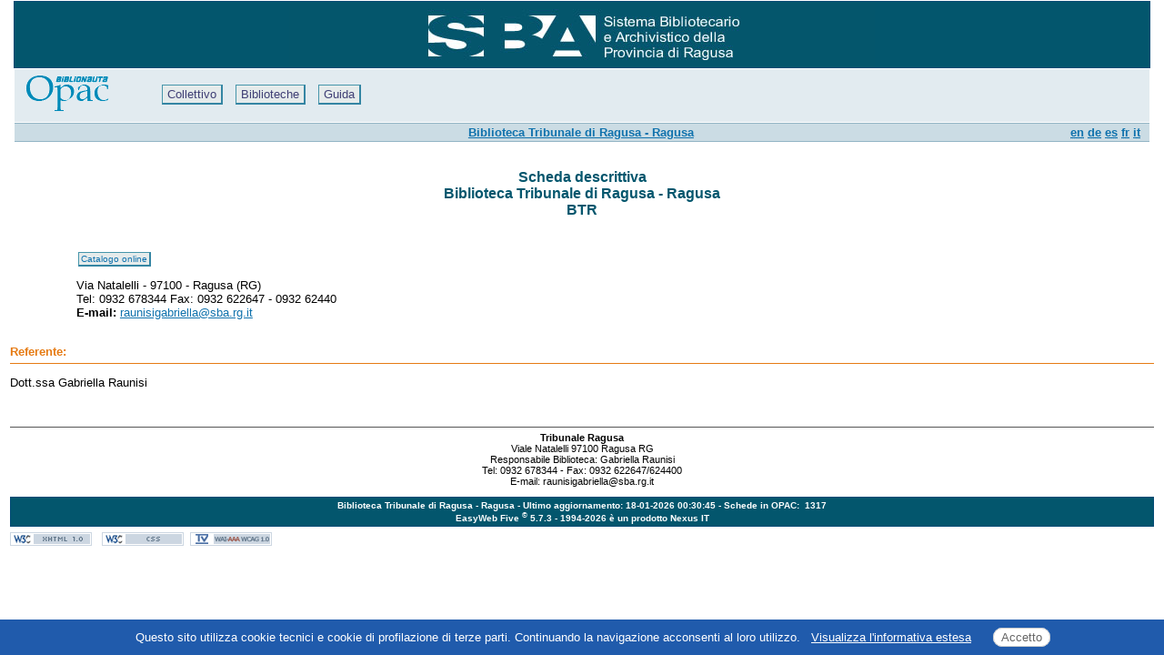

--- FILE ---
content_type: text/html; charset=ISO-8859-1
request_url: http://mail.opacragusa.it/easyweb/w2032/index.php?scelta=scheda_bib&biblio=BTR&lang=
body_size: 9346
content:
 

<!DOCTYPE html PUBLIC "-//W3C//DTD XHTML 1.0 Strict//EN" "http://www.w3.org/TR/xhtml1/DTD/xhtml1-strict.dtd">
<html xmlns="http://www.w3.org/1999/xhtml" lang="ita">
<head>
<meta http-equiv="Content-Type" content="text/html; charset=iso-8859-1" />
<link rel="shortcut icon" href="../img/logo.ico" type="image/ico" />
<title>EasyWeb Five - Scheda della Biblioteca</title>
<meta name="description" content="Opac Biblionauta - EasyWeb Five, la versione multilingue del catalogo on-line per biblioteche e sistemi bibliotecari" />
<meta name="copyright" content="2006-2019 Nexus IT S.r.l." />
<meta name="author" content="Marco Patania, Valentina Calvelli, Fabio Guidi, Maurizio Siliani" />
<meta name="keywords" content="opac, Catalogo collettivo, Cataloghi biblioteche, Liste, Campi, Libera, Email, ricerca, Ricerca per Liste, ricerca su catalogo, schede, voci, ordine alfabetico,autore, titolo, collana, Ricerca per Campi, ricerche articolate, risultati, maschera di ricerca, utente, operatori logici, Ricerca Libera, ricerche complesse, linguaggio interrogazione, operatori prossimità, aggiornamento, EasyWeb, Nexus Sistemi Informativi, IUAV, Accessibilità, software" />
<meta name="data" content="2007-03-12T00:00:00" />
<meta name="robots" content="index,follow" />

<script src="../js/jquery.js"></script>
<script src="../js/stupidtable.min.js"></script>
<script src="../js/easyweb.js"></script>
<link rel="stylesheet" type="text/css" href="../js/colorbox/colorbox.css" media="all" />
<script src="../js/colorbox/jquery.colorbox.js"></script>
<script type="text/javascript">
<!--

function MM_reloadPage(init) {  //reloads the window if Nav4 resized
  if (init==true) with (navigator) {if ((appName=="Netscape")&&(parseInt(appVersion)==4)) {
    document.MM_pgW=innerWidth; document.MM_pgH=innerHeight; onresize=MM_reloadPage; }}
  else if (innerWidth!=document.MM_pgW || innerHeight!=document.MM_pgH) location.reload();
}
MM_reloadPage(true);

//  script x pop-up 

function MM_openBrWindow(theURL,winName,features) { //v2.0
  window.open(theURL,winName,features);
}


function OpenEwWindow(passafile,passanome)
{
EwWindows=window.open(passafile,passanome,"width=500,height=400,toolbar=no,location=no,directories=no,status=no,menubar=no,scrollbars=yes,resizable=yes"),EwWindows.focus(passanome)
}


function OpenEwHelpWindow(passafile)
{
EwHelpWindows=window.open(passafile,"EwHelpWindows","width=500,height=400,toolbar=no,location=no,directories=no,status=no,menubar=no,scrollbars=yes,resizable=yes"),EwHelpWindows.focus("EwHelpWindows")
}


function OpenEwNewWindow(passafile)
{
EwNewWindows=window.open(passafile,"EwNewWindows","width=500,height=400,toolbar=yes,location=yes,directories=yes,status=yes,menubar=yes,scrollbars=yes,resizable=yes"),EwNewWindows.focus("EwNewWindows")
}



function OpenEwWindowName(passafile,passanome)
{
EwWindows=window.open(passafile,passanome,""),EwWindows.focus(passanome)
}

function veri_lista_ew() {
var num =0;
  for (var i = 0; i < document.lista.elements.length; i++) {

    if((document.lista.elements[i].name.indexOf ('EW') != (-1)) &&
       (document.lista.elements[i].checked))
      {
      num++;
      }
  }
    
 if (num == 0 || num> 10) {
    alert ("Seleziona uno o più elementi");
    return false;
    }
 else
    return true;
   
 }

function checkNotEmpty (text) {
	if (!text.value) {
		alert ("Immetti il termine di ricerca");
		return false;
	} else {
		return true;
	}
}

// --></script>
<link rel="stylesheet" type="text/css" href="../css/style_print.css" media="print" />
<link rel="stylesheet" href="../css/style.css" type="text/css" media="screen" />
<link rel="stylesheet" type="text/css" href="../css/style_all.css" />

<!-- Script per Google Analytics - campo di testo nella tabella Opacs -->

</head>
<!-- fine head -->
<!--inizio testa -->
<body>
	<script type="text/javascript" src="../js/cookie_avviso.js" ></script>
<p class="invisibile">
<a id="menu"></a> | <a tabindex="1" title="Vai direttamente ai contenuti della pagina" href="#contenuto" accesskey="0" class="invisibile">Vai direttamente ai contenuti della pagina</a> |
</p>

<div id="header" style="height:72px; background-image:url(/easyweb/DAT/dbdata/bibconfig/[4931f1923b9ad]header_catalogo.jpg);">
<a href="&nbsp;" tabindex="2" title="Biblioteca Tribunale di Ragusa - Ragusa - Vai alla home page [link a sito esterno]" accesskey="h" style="height:72px;">
<span class="no_visibility">Biblioteca Tribunale di Ragusa - Ragusa</span>
</a> <span class="no_visibility">|</span>
</div>
<!--fine testa --><div id="testata">
<div class="float_left ">
<acronym title="Online Public Access Catalogue"><a href="index.php?&amp;biblio=BTR&amp;opac=w2032" title="Biblioteca Tribunale di Ragusa - Ragusa - Torna alle ricerche nel catalogo" tabindex="3" accesskey="o">
<img src="../img/opac.gif" alt="Torna alle ricerche nel catalogo" width="97" height="43" class="no_border" /></a></acronym>
</div>

<div id="left1">
<!-- LISTA bottoni di navigazione -->
<ul class="bott">
		 <li><a href="../w2032/index.php?biblio=" tabindex="4" title="Vai alle ricerche sul catalogo collettivo" accesskey="1">Collettivo</a></li>
	 <li><a href="index.php?scelta=cerca_biblio&amp;&amp;biblio=BTR&amp;opac=w2032" tabindex="5" title="Vai alle ricerche sui cataloghi delle biblioteche" accesskey="2">Biblioteche</a></li> 
	 	<li><a href="index.php?scelta=guida_bib&amp;opac=w2032&amp;&amp;biblio=BTR" tabindex="7" title="Easyweb Five Vai alla Guida" accesskey="G">Guida</a></li>
	 </ul>
</div>

</div>
<div id="titolo">
<ul id="lingue">
<li class="inline"><a href="index.php?lang=eng" title="English" accesskey="E"><abbr title="English" lang="en">en</abbr></a></li>
<li class="inline"><a href="index.php?lang=deu" title="Deutsches" accesskey="D"><abbr title="Deutsches" lang="de">de</abbr></a></li>
<li class="inline"><a href="index.php?lang=spa" title="Espagnol" accesskey="S"><abbr title="Espagol" lang="es">es</abbr></a></li>
<li class="inline"><a href="index.php?lang=fra" title="Francais" accesskey="F"><abbr title="Francais" lang="fr">fr</abbr></a></li>
<li class="inline"><a href="index.php?lang=ita" title="Italiano" accesskey="I"><abbr title="Italiano" lang="it">it</abbr></a></li>
		</ul>
<a href="index.php?scelta=scheda_bib&amp;opac=w2032&amp;&amp;biblio=BTR" title="Biblioteca Tribunale di Ragusa - Ragusa - Vai alla scheda descrittiva" class="titolo_centr">Biblioteca Tribunale di Ragusa - Ragusa</a>
</div>


<!-- inizio scheda -->

<!-- inizio scheda index biblioteche -->
<div id="scheda_biblio">

<h1>Scheda descrittiva<br />
  Biblioteca Tribunale di Ragusa - Ragusa<br />BTR</h1>
<div class="opac_info">
	<p><span class="bott1 opac_info_bott1"><a href="index.php?biblio=BTR&amp;opac=w2032" title="Ricerca nel catalogo - Biblioteca Tribunale di Ragusa - Ragusa" >Catalogo online</a></span><br />
	<br />
Via Natalelli - 97100 - Ragusa (RG) 	<br />
    Tel: 0932 678344 Fax: 0932 622647 - 0932 62440<br />
	
    	<span class="bold">E-mail:</span> <a href="mailto:raunisigabriella@sba.rg.it" title="Scrivi a Biblioteca Tribunale di Ragusa - Ragusa">raunisigabriella@sba.rg.it</a><br />

		</p>
</div><!-- chiude opac_info -->


<!-- mette una foto se c'è -->


<div class="clear_both">
	
	<!-- mette Direttore se c'è -->
	<!-- mette Referente se c'è -->
<h2>Referente:</h2>
<p>Dott.ssa Gabriella Raunisi</p>
	<!-- mette E-mail richieste se c'è -->

	<!-- mette Aperture e orari se ci sono -->
	<!-- mette Servizi -->
	<!-- mette Patrimonio -->
	<!-- mette Cataloghi -->
	<!-- mette Storia -->
	<!-- mette Altre Info -->
<p>&nbsp;</p>

</div><!-- chiude clear_both -->

<!-- Informazioni sull'ente a cui appartiene la biblioteca -->
	<p id="piede_scheda_biblio">
	
	<span class="bold">Tribunale Ragusa</span><br />
    Viale Natalelli 97100 Ragusa RG<br />
    Responsabile Biblioteca: Gabriella Raunisi<br />
Tel: 0932 678344 - Fax: 0932 622647/624400<br />
E-mail: raunisigabriella@sba.rg.it</p><!-- chiude piede_scheda_biblio -->
</div><!-- chiude scheda_biblio -->
			 
</div>

<!--fine centro -->
	
<!-- inizio piede -->
<div id="piede"> 
			Biblioteca Tribunale di Ragusa - Ragusa - Ultimo aggiornamento: 18-01-2026 00:30:45 - Schede in OPAC:&nbsp;  1317 <br />
<span lang="en">EasyWeb Five</span>&nbsp;<sup>&copy;</sup> 5.7.3 - 1994-2026&nbsp;<a href="http://www.nexusfi.it/" tabindex="8" title="Nexus web site" accesskey="w">&egrave; un prodotto Nexus IT</a>
</div>
<!--validazione W3C -->
<div id="validazione">
	<p>
<a href="http://validator.w3.org/check?uri=referer" title="Validazione XHTML 1.0 Strict"><img
        src="../img/logo_w3c_xhtml.gif"
        alt="Valid XHTML 1.0 Strict" height="15" width="90" style="border:0; margin-top:5px" /></a> <span style="visibility:hidden ">|</span> 
<a href="http://jigsaw.w3.org/css-validator/check/referer" 
	title="Validazione CSS"><img  
		src="../img/logo_w3c_css.gif" alt="Valid CSS!" width="90" height="15" style="border:0; margin-top:5px "/></a><span style="visibility:hidden ">|</span>
<a href="http://www.totalvalidator.com/validator/ValidatorForm" title="Validazione WAI-AAA WCAG 1.0"><img
        src="../img/logo_TVb_wai_AAA.gif"
        alt="Validazione WAI-AAA WCAG 1.0" height="15" width="90" style="border:0; margin-top:5px" /></a>
	</p>
</div><!--fine validazione W3C -->
<!--fine piede pagina -->
</body>
</html>



--- FILE ---
content_type: text/css
request_url: http://mail.opacragusa.it/easyweb/css/style.css
body_size: 29836
content:
/**************************/
/* Original Opac EasyWeb  */           
/**************************/	 

/* aggiorn. 21/01/2013: modifiche x Pavia: bottone prestito= .bottonemessaggio */
.bottone-fx {  /* bottoni "Limiti" lista  compl, etc.. = #bott1 */
	text-decoration:none;
	 font-size: x-small;
	 text-align:center;
	padding: 1px 5px 1px 2px;
	margin: 0px -2px 0 -2px;
	 }
.bottone-fx a, .bottone-fx a:visited {
	 text-decoration:none;
	 background-color: #E5EBEB;
	 border-bottom: 2px solid #3485A3;
	 border-right: 2px solid #3485A3;
	 border-top: 1px solid #4695AA;
	 border-left: 1px solid #4695AA;
	padding: 1px 2px 1px 2px;
	margin: 0px -2px 0 -2px;
	 }
.bottone-fx a:hover, .bottone-fx a:active, .bottone-fx a:focus {
	 text-decoration:none;
	 background-color: #F2F2F2;
	 border-bottom: 1px solid #338FAA;
	 border-right: 1px solid #338FAA;
	 border-top: 2px solid #469BAF;
	 border-left: 2px solid #469BAF;
	padding: 1px 2px 1px 2px;
	margin: 0px -2px 0 -2px;
	 }
	 
/* aggiorn. 27/11/12: modifiche x Pavia */
.accesso_er {border:1px solid #CCCCCC; padding:3px; border-radius: 8px 8px 8px 8px; margin:0px 0px 5px 0px; background-color:#f2f2f2;
}
.titolo_er, .titolo_posseduto {font-weight:bold;padding-top:10px;color:#5b7797;
}
ul.elenco_er {margin:0px; padding:0px; list-style-type: none;
}

ul.elenco_er li {
	margin:0px 0px 0px 0px;
	background-image:url(../img/ico-url-20.png);
	background-position:0px 0px; 
	padding-left:22px;
	padding-top:4px;
	background-repeat:no-repeat;
	min-height:20px;
}
.dati_posseduto {border:1px solid #CCCCCC; padding:3px; border-radius: 8px 8px 8px 8px; margin:0px 0px 5px 0px; background-color:#f2f2f2;
}

ul.elenco_posseduto {margin:0px; padding:0px; list-style-type: none;
}
ul.elenco_posseduto li{
	margin:0px 0px 0px 0px;
	background-image:url(../img/ico-fondo-20.png);
	background-position:0px 0px; 
	padding-left:22px;
	padding-top:4px;
	background-repeat:no-repeat;
	min-height:20px;
}
/* aggiorn. 21/11/12: modifiche su left menu */
.home { width:110px; padding:10px 10px 0px 10px; border-radius: 8px 8px 8px 8px;
}
.ricerche { background-color:#CBDCE4; width:110px; padding:10px 10px 0px 10px; border-radius: 8px 8px 8px 8px;
}
.servizi { background-color:#dfebf0; width:110px; padding:10px 10px 0px 10px;  border-radius: 8px 8px 8px 8px;
}
.area_personale { background-color:#f1f6f8; width:110px; padding:10px 10px 0px 10px;  border-radius: 8px 8px 8px 8px;
}
h5 {color: #02395A; margin:0px; padding:0px 0px 3px 0px; 
}


/* mlol */

/* mlol aggiorn. 25-02-2013 */

span.hide {
	display:none;
}	
.ml-box {
  margin:-40px 0px 0px 5px;
  padding:0px;
}

.ml-box ul {
  margin:0px;
  padding:0px;
  width:200px;
}

.ml-box li {
  margin-top:0px;
  padding-top:0px;
  padding-bottom:0px;
  display: inline-block;
  width:200px;
  height:20px;
  vertical-align:middle;
  font-size:smaller;
}
.ml-box a {
	padding-bottom:2px;
	border-bottom: 1px dotted #D5D5D5;
	display: block;
}

.ml-ico {
	width:25px;
	height:25px;
	vertical-align:middle;
	margin-right:5px;
	margin-left:5px;
}

#ml-logo {
	border-bottom: 1px solid #F8F8F7;
	}
	
h1#ml-logo {
	padding-top:5px;
	padding-bottom:0px;
	padding-left: 50px;
	font-size:small;
	height:45px;
	margin-top:-8px;
	margin-left:-4px;
	}

h1#ml-logo span {

}

.ml-logo-home {
	width:200px;
	}
	
/* mlol aggiorn. 30/07/12 */
/* .ml-box {
  background: #f8f8f7;
  border: 1px dotted #D5D5D5;
  width:200px;
  position:relative;
  left:0px;
  top:-60px;
  z-index:1;
}

.ml-box ul {
  margin:0px;
  padding:0px;
  width:200px;
}

.ml-box li {
  margin-top:0px;
  padding:0px;
  display: inline-block;
  width:200px;
  height:20px;
  vertical-align:middle;
}
.ml-box a {
	padding-bottom:5px;
	border-bottom: 1px dotted #D5D5D5;
	display: block;
}


.ml-ico {
	width:30px;
	height:30px;
	vertical-align:middle;
	margin-right:10px;
	margin-left:10px;
}

h1#ml-logo {
	width: 200px;
	height: 45px;
	background-image:url(../mlol/img/logo.jpg);
	margin-top:-10px;
	margin-bottom:-2px;
	} 
	
*/
/************************/


/* usato in top_menu */
.titolo_centr {padding-left:10%}
.no_border {border:0}
.inline {display:inline}
.float_left {float:left;}

/* usato in testa.php */
#header a {display:block; text-decoration:none;}

/* usato in scheda_biblio.php e top_menu */
#scheda_biblio h1 {margin-left: 5%; margin-right: 5%; padding:10px;}
#scheda_biblio h2 {text-align:left;}
#scheda_biblio h3 {text-align:left;}
#piede_scheda_biblio {text-align:center; font-size: smaller; border-top:1px solid #555555; padding-top:5px}
.float_right {float:right;}
.clear_both {clear:both}
.bold {font-weight: bold}
.opac_info_bott1 {display:inline; text-align:left} /* non usato? */
.opac_info {margin-left: 5%; margin-right: 5%; padding:10px; float:left}

/* usato in piede.php */
#validazione p {margin-top:1px}

/* usato in left_menu.php */
.block {display:block;}

/* usato in funzioni_campi.php, left_menu.php, testa.php, database_th_cfg.php */
.no_visibility {visibility:hidden;}

/* usato in cerca_biblioteche.php -> .overflow_biblioteche {height:230px; overflow:auto;}*/


/* usato in memo_src_register_sign.php (spiegazione asterisco rosso) */
#reqnote {font-size:80%; color:#ff0000;}
	
/* asterisco rosso in memo_src_register_sign.php e risposta disponibilitï¿½ in fluxus_disp.php */
.required {font-size:80%; color:#ff0000;} 
	
/* usato in aiuto.php */
.float_right_margin {float:right;margin-right:20px;padding-right:2px;}

/**************************************/

/* barra di scorrimento nella pagina ricerca per campi 
.overflow_campi {overflow:auto; height:300px;margin:0px;padding:0px};*/

/* Generali */
ul {list-style-type:none;} 

/* div.novita simile a #menusx della guida */
div.novita ul {list-style-type:none; padding:1px} /* 0 margin a ul e padding a li */

div.novita li {
	margin-top:0;
	margin-bottom:0;
    }
	
div.novita li a, div.novita li a:link {
	margin-top:0;
	margin-bottom:0;
	padding-left:20px;
	text-decoration:none;
	background-image:url(../img/freccinaEW_a.gif);
	background-position:left;
	background-repeat:no-repeat;
    }
div.novita li a:hover {
	margin:0;
	display:block;
	padding-left:20px;
	text-decoration:none;
	background-image:url(../img/freccinaEW_h.gif);
	background-position:left;
	background-repeat:no-repeat;
	background-color: #E2EBF0;
    }

/* in: testa.php */
.invisibile {display: none;}

body {
	text-align:justify;
	font-size: small;
	font-family:"Verdana", Arial, Helvetica, sans-serif;
	text-indent: 0px;
	padding: 3px;
	}
 
a, a:link, a:visited {
	color: /*#3F3F75;*/ #1072ad;
	text-decoration:underline;
	}
a:hover, a:active, a:focus {
	color: #992A6F;
	text-decoration:none
	}

h1  {
	font-size: medium;
	text-align: center;
	margin-top:3px;
	margin-bottom:3px;
	color: #03566D;
	}
h2  {
	font-size: small;
	font-weight:bold;
	text-align: left;
	color: #E67B13;
	padding-top: 5px;
 	padding-bottom: 5px;
	border-bottom:1px solid #E67B13;
	}
h3  {
	font-size: small;
	font-weight:bold;
	text-align: left;
	padding-top: 5px;
 	padding-bottom: 5px;
	color: #E67B13;
	}
h4 {
	font-size: small;
	color: #E67B13;
	font-weight:bold;
	}

table {
	}
th {
	padding-left:10px;
	padding-right:10px;
	text-align:left;
	font-weight:200;
	}
td {
	text-align:left;
	}

/**************************************************************************/
/* Altri titoli */

.t2  { /* in: listabib */
	color: #E67B13;
	font-weight:bold;
	}
.bull  {
	color: #02395A;
	font-weight:bold;
	}
.menu { /* in: cerca_biblio */
	font-size: small;
	font-family:"Verdana", Arial, Helvetica, sans-serif;
	color: #03566D;
	font-weight:bolder;
	text-decoration:none;
	background-color:#E5EBEB;
	border-bottom: 1px solid #3485A3;
	margin-top: 2px;
	margin-bottom: 8px;
	padding-top: 5px;
	padding-left: 5px;
	padding-bottom: 5px;
	}
	
.messaggio { /* in: memo_src_login = a testata */
	background-color: #E2EBF0;
	padding-left:10px;
	padding-right:10px;
	padding-top:5px;
	padding-bottom:2px;
	margin:1px;
	}
/**************************************************************************/	 
/* Layout senza tabelle */	
/**************************************************************************/

/* #header: la barra del logo biblioteca; background = piede */	
#header {
	margin-top:-10px;
	margin-bottom:1px;
	margin-left:4px;
	margin-right:4px;
	border:1px solid #034B75;
	background-color:#03566D;
	background-repeat:no-repeat; background-position:center bottom
	}  

/* #testata: top_menu */	
#testata {
	background-color: #E2EBF0;
	padding-left:10px;
	padding-right:10px;
	padding-top:5px;
	margin-top:1px;
	margin-left:5px;
	margin-right:5px;
	margin-bottom:1px;
	height:53px;
	}

/* #titolo: nome della biblioteca all'interno del top_menu */	
#titolo {
	clear:both;
	color:#00728B;
	background-color: #CBDCE4;
	text-align:center;
	font-size: small;
	font-weight:bold;
	border-top:1px solid #94B5C5;
	border-bottom:1px solid #94B5C5;
	padding-top:2px;
	padding-bottom:2px;
	margin-top:1px;
	margin-right:5px;
	margin-left:5px;
	margin-bottom:20px;
	}
	
/* #lingue: bottone per il cambio lingua all'interno del top_menu */
#lingue {
	display:inline; float:right; margin-right:10px; margin-top:0px;
}
#lingue a, #lingue a:link, #lingue a:visited {
	/*padding-top:18px;
	background-image: url(../img/mappam_p.jpg);
	background-position:top;
	background-repeat:no-repeat;
	border:0;*/
}
#lingue a:hover {
	/*padding-top:18px;
	background-image: url(../img/mappam_ph.jpg);
	background-position:top;
	background-repeat:no-repeat;
	border:0;*/
}

#left1 {
	float:left;
	padding-left:60px;
	padding-top:15px;
	padding-bottom:3px;
	width:300px;
	}
#left1 ul {display:inline;
	margin:0px;
	padding:0px;
	}
	
#left1 li {
	display:inline;
	padding-right:20px;
	}
	
#right1 {
	float:right;
	}

/* #left: left_menu */	
#left {
	float: left;
	width: 20%; /* = a  #scheda margin-left */
	font-size: small;
	margin-left:5px;
	margin-top:-10px;
	}
#left ul{list-style-type:none; margin-left:0px; width:100px;margin-top:0px;}
#left li{margin-top:10px; margin-bottom:15px; }

/* #scheda: box centrale dei contenuti */	
#scheda {
	margin-top:10px;
	margin-left: 20%; /* = a  #left width */
	margin-bottom:5px;
	margin-right:5px;
	padding-top:4px;
	padding-left:20px;
	padding-bottom:5px;
	padding-right:20px;
	background-color: #F9FAFB;
	border-top: 1px solid #3485A3;
	border-right: 2px solid #3485A3;
	border-bottom: 2px solid #3485A3;
	border-left: 1px solid #3485A3;
	color: #02395A;
	text-align: justify;
	font-size: small;
	font-family:"Verdana", Arial, Helvetica, sans-serif;
	min-height:400px;
	}

/* #piede = footer */	
#piede {
	clear:both;
	font-size:x-small;
	font-weight: bolder;
	color:#FFFFFF;
	text-align:center;
	vertical-align: middle;
	margin-top:4px;
	padding:3px;
	background-color: #03566D;
	border:1px solid #034B75;
	}
#piede a, #piede a:visited, #piede a:link {
	color:#FFFFFF;
	text-decoration:none;
	}
#piede a:hover {
	color:#CCD6E1;
	text-decoration:none;
	}
	
/**************************************************************************/
/* Aree particolari 	*/
/**************************************************************************/	

/* pagina di scelta lingue */

#lang ul li {
	list-style-type:none;
	margin: 20px;
	}
	
#lang a, #lang a:link, #lang a:visited {
	font-size:small;
	padding-top:5px;
	padding-right:20px;
	padding-bottom:5px;
	padding-left:20px;
	text-decoration:none;
	background-image:url(../img/freccinaEW_a.gif);
	background-position:left;
	background-repeat:no-repeat;
    }
#lang a:hover{
	font-size:small;
	padding-top:5px;
	padding-right:20px;
	padding-bottom:5px;
	padding-left:20px;
	text-decoration:none;
	background-image:url(../img/freccinaEW_h.gif);
	background-position:right;
	background-repeat:no-repeat;
	}
	
	
/* Ricerca biblioteche: pagina cerca_biblioteche.php */	

.ricerca {
	color:#00728B;
	background-color: #CBDCE4;
	font-weight:bold;
	border-bottom:1px solid #94B5C5;
	padding:10px 10px 0px 10px;
	margin:10px 5px 2px 5px;
	}
#quickform1 {
}
fieldset.hidden {
border:0px;
}
.hidden ol {
margin:0px;
padding:10px 10px 0 10px;
}
.hidden li {
list-style-type:none;
padding: 2px 0 2px 0;
}
.element {
display:inline;
padding-right:20px;
}
#nome {margin-left:37px}
#ente {margin-left:1px}
#Cerca {margin-top:10px; margin-left:-25px;}

/* Quickform Memo ricerche */	
#usr {margin-left:72px}
#pwd {margin-left:52px}
#ri_pwd {margin-left:-11px;}
#mail {margin-left:73px;}
#Esegui {float:left; margin-right:5px;}
#Annulla {float:left; margin-top:-20px; }
.reqnote {clear:both}


/* per la Guida (layout su due colonne) */	
#menusx {
		float:left;
        margin-top: 20px;
		padding-right:10px;
		text-align:left;
		font-size:smaller;
        }
		
#menusx ul li {
	list-style-type:none;
    }
#menusx	li {margin-top:10px; margin-bottom:15px; }
#menusx li a, #menusx li a:link {
	display:block;
	width: 150px;
	padding-left:20px;
	padding-right:20px;
	text-decoration:none;
	background-image:url(../img/freccinaEW_a.gif);
	background-position:left;
	background-repeat:no-repeat;
	border-bottom: 1px dotted #3485A3;
    }
#menusx li a:hover {
	display:block;
	width: 150px;
	padding-left:20px;
	padding-right:20px;
	text-decoration:none;
	background-image:url(../img/freccinaEW_h.gif);
	background-position:left;
	background-repeat:no-repeat;
	background-color: #E2EBF0;
	border-bottom: 1px solid #3485A3;
    }

#content {
	margin-left:25%;
    padding-top: 5px;
	padding-right:20px;
	padding-bottom:5px;
	padding-left:20px;
	background-color: #F9FAFB;
	border-top: 1px solid #3485A3;
	border-right: 2px solid #3485A3;
	border-bottom: 2px solid #3485A3;
	border-left: 1px solid #3485A3;
	color: #02395A;
	text-align: justify;
	font-size: small;
    }
		
.su {
	font-size: smaller;
	color: #03566D;
	font-weight:bolder;
	text-decoration:none;
	background-color:#E5EBEB;
	border-bottom: 1px solid #3485A3;
	margin-top: 2px;
	margin-bottom: 8px;
	padding-top: 5px;
	padding-left: 5px;
	padding-bottom: 5px;
	text-align:right;
    }
.su a, .su a:link, .su a:visited {
	text-align:right;
	background-color: #E5EBEB;
	text-decoration:none;
	background-image:url(../img/freccinaEW_su_a.gif);
	background-position:left;
	background-repeat:no-repeat;
	padding-left:20px;
    }  
.su a:hover {
	text-align:right;
	background-color: #F9FAFB;
	text-decoration:none;
	background-image:url(../img/freccinaEW_su_h.gif);
	background-position:left;
	background-repeat:no-repeat;
	padding-left:20px;
       }
	  



/**************************************************************************/	 
/* Formattazione contenuti */

.text {
	font-size: small;
	font-family:"Verdana", Arial, Helvetica, sans-serif;
	text-align:left;
	padding: 5px;
	}

.table1 { /* formatta la pagina dinamica centro_index */
	text-align:justify;
	font-size: small;
	font-family:"Verdana", Arial, Helvetica, sans-serif;
	padding:1px 5px 5px 5px;
	}

/**************************************************************************/	 
/* Bottoni */

#liste {}
#campi {}
#libera {}
#email {font-weight:bold; margin-right:10px}
#accesskey {font-weight:bold; margin-left:10px}

.input_libera { /* = a .bott hover */
	 background-color: #FFFFFF;
	 border-top: 2px solid #3485A3;
	 border-left: 2px solid #3485A3;
	 border-bottom: 1px solid #4695AA;
	 border-right: 1px solid #4695AA;
	 padding:2px 5px 2px 5px;
	 margin:0;
	 }

.bott {
	 text-decoration:none;
	 font-size: small;
	 text-align:center;
	 padding:2px 5px 2px 5px;
	 }

.bott a, .bott a:visited {
	 color: #3F3F75;
	 text-decoration:none;
	 background-color: #E5EBEB;
	 border-bottom: 2px solid #3485A3;
	 border-right: 2px solid #3485A3;
	 border-top: 1px solid #4695AA;
	 border-left: 1px solid #4695AA;
	 padding:2px 5px 2px 5px;
	 margin:-10px -5px -10px -5px;
	 }
.bott a:hover, .bott a:active, .bott a:focus {
	 color: #992A6F;
	 text-decoration:none;
	 background-color: #F2F2F2;
	 border-bottom: 1px solid #338FAA;
	 border-right: 1px solid #338FAA;
	 border-top: 2px solid #469BAF;
	 border-left: 2px solid #469BAF;
	 padding:2px 5px 2px 5px;
	 margin:-10px -5px -10px -5px;
	 }
	 
.bott1 {
	 text-decoration:none;
	 font-size: x-small;
	 text-align:center;
	padding-top:1px;
	 padding-right:2px;
	 padding-bottom:1px;
	 padding-left:2px;
	 }
.bott1 a, .bott1 a:visited {
	 text-decoration:none;
	 background-color: #E5EBEB;
	 border-bottom: 2px solid #3485A3;
	 border-right: 2px solid #3485A3;
	 border-top: 1px solid #4695AA;
	 border-left: 1px solid #4695AA;
	 padding-top:1px;
	 padding-right:2px;
	 padding-bottom:1px;
	 padding-left:2px;
	 }
.bott1 a:hover, .bott1 a:active, .bott1 a:focus {
	 text-decoration:none;
	 background-color: #F2F2F2;
	 border-bottom: 1px solid #338FAA;
	 border-right: 1px solid #338FAA;
	 border-top: 2px solid #469BAF;
	 border-left: 2px solid #469BAF;
	 padding-top:1px;
	 padding-right:2px;
	 padding-bottom:1px;
	 padding-left:2px;
	 }
	  
.chiudi {
	margin-top: 5px;
	padding-top: 2px;
	padding-bottom: 2px;
	text-align: left;
	color: #666666;
	font-weight: bold;
	}
.chiudi a {
	BORDER-RIGHT: 2px solid #999999;
	BORDER-TOP: 1px solid #999999;
	BORDER-LEFT: 1px solid #999999;
	BORDER-BOTTOM: 2px solid #999999;
	background-color: #cccccc;
	color: #666666;
	text-decoration: none; 
	font-weight: bold;
	margin-top: 5px;
	padding-top: 2px;
	padding-bottom: 2px;
	text-align: center;
	padding-right: 15px;
	padding-left: 15px;
	}
.chiudi a:hover, .chiudi a:active, .chiudi a:focus {
	BORDER-RIGHT: 2px solid #999999;
	BORDER-TOP: 1px solid #999999;
	BORDER-LEFT: 1px solid #999999;
	BORDER-BOTTOM: 2px solid #999999;
	background-color: #FFFFFF;
	color: #336699;
	text-decoration: underline; 
	}
	 
/**************************************************************************/	 
 /* immagini */   

.foto {
	margin:3px;
	border:1px solid #555555;
	padding:5px;
	background-color:#FCFCFC;
	}
	
/**************************************************************************/	 
/* EW_style_php stili dei risultati */	 
/**************************************************************************/
.classe_input {
	margin:0px;
	padding:0px;
	display:inline;
	}
	
 .form_breve_info { /* visualizza le info biblioteca nel formato breve  */
	background-color: #F1F4F5; /*= leggermente piÃ¹ scuro del bckgr #scheda */
	font-size: smaller;
	margin-top:3px;
	margin-bottom:0;
	padding:2px;
		float:left;
	width:100%;

}

.risultati { /* box "limite, espr. di ricerca, etc.. = #titolo */
	color:#2D3C4C;
	text-align:left;
	padding-top:3px;
	padding-right:10px;
	padding-bottom:4px;
	padding-left:10px;
	background-color: #CBDCE4;
	border-top:1px solid #3485A3;
}

.vediunrisu { /* singola voce "limite, espr. di ricerca", etc.. */
	}
	
.navigazione {  /* box contenente i bottoni "Limiti" lista  compl, etc.. = #titolo */
  	 color:#00728B;
	background-color: #CBDCE4;
	text-align:center;
	padding:2px 0px 5px 0px;
	margin:0 0 15px 0;
	border-bottom:1px solid #3485A3;
}

.bottonemessaggio {  /* bottoni "Limiti" lista  compl, etc.. = #bott1 */
	text-decoration:none;
	 font-size: x-small;
	 text-align:center;
	padding: 1px 2px 1px 2px;
	margin: 0px -2px 0 -2px;
	 }
.bottonemessaggio a, .bottonemessaggio a:visited {
	 text-decoration:none;
	 background-color: #E5EBEB;
	 border-bottom: 2px solid #3485A3;
	 border-right: 2px solid #3485A3;
	 border-top: 1px solid #4695AA;
	 border-left: 1px solid #4695AA;
	padding: 1px 2px 1px 2px;
	margin: 0px -2px 0 -2px;
	 }
.bottonemessaggio a:hover, .bottonemessaggio a:active, .bottonemessaggio a:focus {
	 text-decoration:none;
	 background-color: #F2F2F2;
	 border-bottom: 1px solid #338FAA;
	 border-right: 1px solid #338FAA;
	 border-top: 2px solid #469BAF;
	 border-left: 2px solid #469BAF;
	padding: 1px 2px 1px 2px;
	margin: 0px -2px 0 -2px;
	 }

.form_esegui { /* Seleziona uno o piï¿½ doc Esegui Annulla*/
	font-weight:bold;
	}

.esegui { /* = bott1 = bottonemessaggio */
	text-decoration:none;
	 font-size: x-small;
	 text-align:center;
	 padding-top:1px;
	 padding-right:2px;
	 padding-bottom:1px;
	 padding-left:2px;
	 }
.esegui a, .esegui a:visited {
	 text-decoration:none;
	 background-color: #E5EBEB;
	 border-bottom: 2px solid #3485A3;
	 border-right: 2px solid #3485A3;
	 border-top: 1px solid #4695AA;
	 border-left: 1px solid #4695AA;
	 padding-top:1px;
	 padding-right:2px;
	 padding-bottom:1px;
	 padding-left:2px;
	 }
.esegui a:hover, .esegui a:active, .esegui a:focus {
	 text-decoration:none;
	 background-color: #F2F2F2;
	 border-bottom: 1px solid #338FAA;
	 border-right: 1px solid #338FAA;
	 border-top: 2px solid #469BAF;
	 border-left: 2px solid #469BAF;
	 padding-top:1px;
	 padding-right:2px;
	 padding-bottom:1px;
	 padding-left:2px;
	 }

.annulla {
	text-decoration:none;
	 font-size: x-small;
	 text-align:center;
	 padding-top:1px;
	 padding-right:2px;
	 padding-bottom:1px;
	 padding-left:2px;
	 }
.annulla a, .annulla a:visited {
	 text-decoration:none;
	 background-color: #E5EBEB;
	 border-bottom: 2px solid #3485A3;
	 border-right: 2px solid #3485A3;
	 border-top: 1px solid #4695AA;
	 border-left: 1px solid #4695AA;
	 padding-top:1px;
	 padding-right:2px;
	 padding-bottom:1px;
	 padding-left:2px;
	 }
.annulla a:hover, .annulla a:active, .annulla a:focus {
	 text-decoration:none;
	 background-color: #F2F2F2;
	 border-bottom: 1px solid #338FAA;
	 border-right: 1px solid #338FAA;
	 border-top: 2px solid #469BAF;
	 border-left: 2px solid #469BAF;
	 padding-top:1px;
	 padding-right:2px;
	 padding-bottom:1px;
	 padding-left:2px;
	 }
	 
/* Lista documenti breve senza e con immagini */

.lista_documenti_breve { /* singolo record visualizzato in formato breve */
	padding-left:20px;
	padding-right:20px;
	padding-bottom:5px;
	padding-top:5px;
	background-color: #FFFFFF;
	border-top: 1px solid #BDC8D4;
	border-right: 2px solid #BDC8D4;
	border-bottom: 2px solid #BDC8D4;
	border-left: 1px solid #BDC8D4;
	color: #02395A;
	text-align: justify;
	font-size: small;
	font-family:"Verdana", Arial, Helvetica, sans-serif;
	height: auto;
	overflow:hidden;
}
.lista_documenti_breve a, .lista_documenti_breve a:link, .lista_documenti_breve a:visited
{
text-decoration:none;
}

.lista_documenti_breve a:hover {
text-decoration:underline;
}

/* css per visualizzazione immagini */

.noimg { /* si aggiunge a lista_documenti_breve , Ã¨ un singolo record senza immagini visualizzato in formato breve */
	min-height:60px;
}
.conimg { /* si aggiunge a lista_documenti_breve , Ã¨ un singolo record con immagini visualizzato in formato breve */
	min-height:120px;
}

.dati_record_breve {
	margin-top:0px;
	}
	
.titolo_record_breve {
	float:left;
	width:93%;
}
.titolo_record_completo {
	margin-top:10px;
	width:90%;
}
/* ------------------------------ */
.thumb_record_breve {
	float:right;
	position:relative;
	left:0px;
	top:40px;
}

.thumb_record_breve img {
	border:1px solid #BDC8D4;
	vertical-align:middle;
	margin-top:-60px;
}

.thumb_record_completo {
	margin-left:40%;
	width:100px;
	padding:20px;
	margin-top: 10px;
	box-shadow: 0 0 2px 2px F7F7DE;
	-moz-box-shadow: 0 0 2px 2px silver;
	-webkit-box-shadow: 0 0 2px 2px silver;
	-moz-border-radius: 0em 4em 0em 4em;
	border-radius: 0em 4em 0em 4em;
	-webkit-border-radius: 0em 4em 0em 4em;
	-moz-border-radius: 0em 4em 0em 4em;
	text-align:center;
	color: #575757;
    font: 14px/21px Arial, Helvetica, sans-serif;
    background-color:#F9FAFB;
}
.thumb_record_completo img {
	border:1px solid #BDC8D4
}
.thumb_record_completo a:hover img {
	box-shadow:0 0 15px 15px #FFFFFF;
	-moz-box-shadow:0 0 15px 15px #FFFFFF;
	-webkit-box-shadow:0 0 15px 15px #FFFFFF;
}

/* ------------------------------ */
	
.icona {
	margin:5px 5px 5px 0px;
	vertical-align: middle;
}

.biblioteche_record_breve {
	float:left;
	width:100%;
}

/* fine css per immagini */


.spazio_record {  /* spazio fra due record */
	 margin:15px;
}

.lista_documenti_completa_uno  {/* = formato completo = breve */
	color: #02395A;
	text-align: justify;
	font-size: small;
	font-family:"Verdana", Arial, Helvetica, sans-serif;
	padding-left:20px;
	padding-right:20px;
	padding-bottom:5px;
	padding-top:5px;
	background-color: #FFFFFF;
	border-top: 1px solid #BDC8D4;
	border-right: 2px solid #BDC8D4;
	border-bottom: 2px solid #BDC8D4;
	border-left: 1px solid #BDC8D4;
	}

.lista_documenti_completa { /* singolo record visualizzato in formato completo, simile a breve */
	color: #02395A;
	text-align: left; /* modificato il 2012-11-19, era text-align: justify; */
	font-size: small;
	font-family:"Verdana", Arial, Helvetica, sans-serif;
	padding-left:20px;
	padding-right:20px;
	padding-bottom:5px;
	padding-top:5px;
	background-color: #FFFFFF;
	border-top: 1px solid #BDC8D4;
	border-right: 2px solid #BDC8D4;
	border-bottom: 2px solid #BDC8D4;
	border-left: 1px solid #BDC8D4;
	}
.lista_documenti_completa a, .lista_documenti_completa a:link, .lista_documenti_completa a:visited
{
text-decoration:none;
}
.lista_documenti_completa a:hover {
text-decoration:underline;
}
.lista_documenti_completa table { /* tabella in formato completo */
	font-size: smaller;
	border: 1px solid #BDC8D4;
}
.lista_documenti_completa th { /* intestazione tabella in formato completo */
	color: #505050;
	font-weight: bold;
	padding-left:5px;
	padding-right:5px;
	padding-bottom:2px;
	padding-top:2px;
	border-bottom: 1px solid #BDC8D4;
	background-color: #EAF0F3;
}
.lista_documenti_completa td { /* celle della tabella in formato completo */
	padding-left:5px;
	padding-right:5px;
	padding-bottom:2px;
	padding-top:2px;
}

.copyright {
display:none;
font-size:x-small;
}

.release { 
font-size:x-small;
	} 

.elaborazione {
font-size:x-small;
}

.tempo { 
font-size:x-small;
	} 


.data_release { 
font-size:x-small;
	} 
	
.errori {  /* area dove compare un errore */
  	 color: #FF0E2A;
	 font-size:medium;
	 background-color: #FFFFFF;
	 text-align:center;
	 margin-left:30%;
	 margin-right:30%;
  	 border:2px dotted #FF0E2A;
	 padding-left:10px;
	 padding-right:10px;
	 padding-top:10px;
	 padding-bottom:10px;
}

.lista_termini { /* risultati di ricerca per liste */
	 padding-left:10px;
	 padding-right:10px;
	 padding-top:1px;
	 padding-bottom:2px;
}
.termine_lista { /* risultati di ricerca per liste - singola voce */
	}

/*  stili per i PFT */

.pft_identificazione {
	 font-size: xx-small;
	 border-top:1px dotted #BDC8D4; /* grigino */
	 padding-left:10px;
	 padding-right:10px;
	 padding-top:1px;
	 padding-bottom:2px;
}

.pft_provenienza {
}

.pft_collocazioni { /* formato completo di record che ne comprende un altro */
  	font-size: xx-small;
	 border:1px dotted #BDC8D4; /* grigino */
	 padding-left:10px;
	 padding-right:10px;
	 padding-top:1px;
	 padding-bottom:2px;
}
.pft_collocazioni table { /* tabella in formato completo di record che ne comprende un altro */
	font-size: smaller;
	border: 1px solid #BDC8D4; /* grigino */
}
.pft_collocazioni th { /* intestazione tabella in formato completo di record che ne comprende un altro*/
	color: #505050;
	font-weight: bold;
	padding-left:5px;
	padding-right:20px;
	padding-bottom:2px;
	padding-top:2px;
	border-bottom: 1px solid #BDC8D4; /* grigino */
	background-color: #EAF0F3; /* grigio chiarissimo */
	
/* prova ordinamento */
background-image: url(../img/bg.gif);
background-repeat: no-repeat;
background-position: center right;
cursor: pointer;
}
.pft_collocazioni td { /* celle della tabella in formato completo di record che ne comprende un altro */
	background-color: #F1F4F5;
}

.even { /* celle pari */
	background-color: #F1F4F5;
}

.pft_consistenza { /* tabella relativa al posseduto dei periodici = alla tabella collocazioni */
	font-size: xx-small;
	 border:1px dotted #BDC8D4; /* grigino */
	 padding-left:10px;
	 padding-right:10px;
	 padding-top:1px;
	 padding-bottom:2px;
}
.pft_consistenza table { /* tabella in formato completo di record che ne comprende un altro */
	font-size: smaller;
	border: 1px solid #BDC8D4; /* grigino */
}
.pft_consistenza th { /* intestazione tabella in formato completo di record che ne comprende un altro*/
	color: #505050;
	font-weight: bold;
	padding-left:5px;
	padding-right:5px;
	padding-bottom:2px;
	padding-top:2px;
	border-bottom: 1px solid #BDC8D4; /* grigino */
	background-color: #EAF0F3; /* grigio chiarissimo */
}
.pft_consistenza td { /* celle della tabella in formato completo di record che ne comprende un altro */
	vertical-align:text-top;
	padding-left:5px;
	padding-right:5px;
	padding-bottom:2px;
	padding-top:2px;
}

.pft_freccia { 
  	background-color: #E2EBF0; /* stesso sfondo di #testata  */
	border: 1px solid #CC3333; /* rosso  */
	color: #CC3333; 
	font-size: smaller;
	font-weight:bold;
	padding-left:2px;
	margin-right:2px;
	} 
	
/**************************************************************************/	 
/* Di seguito gli stili usati da Fabio nella sua area sviluppo php */
/**************************************************************************/	 

.menu_ricerche { /*= a #left */
	color:#00728B;
	background-color: #CBDCE4;
	text-align:center;
	font-size: small;
	font-weight:bold;
	border-top:1px solid #94B5C5;
	border-bottom:1px solid #94B5C5;
	padding-top:2px;
	padding-bottom:2px;
	margin-right:5px;
	margin-left:5px;
	margin-bottom:15px;
}
	
.vocemenu {
	text-decoration:none;
	 font-size: small;
	 text-align:center;
	 padding-top:2px;
	 padding-bottom:2px;
	 padding-left:5px;
	 padding-right:5px;
}

.vocemenu a, .vocemenu a:visited {
	color: #3F3F75;
	 text-decoration:none;
	 background-color: #E5EBEB;
	 border-bottom: 2px solid #3485A3;
	 border-right: 2px solid #3485A3;
	 border-top: 1px solid #4695AA;
	 border-left: 1px solid #4695AA;
	 padding-top:2px;
	 padding-bottom:2px;
	 padding-left:5px;
	 padding-right:5px;
	 margin:1px;
	 }

.vocemenu a:hover, .vocemenu a:active, .vocemenu a:focus {
	 color: #992A6F;
	 text-decoration:none;
	 background-color: #F2F2F2;
	 border-bottom: 1px solid #338FAA;
	 border-right: 1px solid #338FAA;
	 border-top: 2px solid #469BAF;
	 border-left: 2px solid #469BAF;
	 padding-top:2px;
	 padding-bottom:2px;
	 padding-left:5px;
	 padding-right:5px;
	 }

--- FILE ---
content_type: text/css
request_url: http://mail.opacragusa.it/easyweb/css/style_print.css
body_size: 11404
content:
/**************************/
/* Style print  */           
/**************************/	 
/* aggiorn. 03/10/11 */

@page {size: 210mm 297mm; margin: 30mm;}
/* usato in top_menu */
.titolo_centr {padding-left:10%;
}
.no_border {border:0; margin:10px;}
acronym {border:0}
.inline {display:inline}
.float_left {}

/* usato in testa.php */
#header a {}

/* usato in scheda_biblio.php e top_menu */
#scheda_biblio h1 {margin-left: 5%; margin-right: 5%; padding:10px;}
#scheda_biblio h2 {text-align:left;}
#scheda_biblio h3 {text-align:left;}
#piede_scheda_biblio {text-align:center; font-size: smaller; border-top:1px solid #555555; padding-top:5px}
.float_right {}
.clear_both {}
.bold {font-weight: bold}
.opac_info_bott1 {display:inline; text-align:left} /* non usato? */
.opac_info {margin-left: 5%; margin-right: 5%; padding:10px; float:left}

/* usato in piede.php */
#validazione p {display: none;}

/* usato in left_menu.php */
.block {}

/* usato in funzioni_campi.php, left_menu.php, testa.php */
.no_visibility {visibility:hidden;}

/* usato in cerca_biblioteche.php */
.overflow_biblioteche {}

/* usato in memo_src_register_sign.php (spiegazione asterisco rosso) */
#reqnote {font-size:80%; color:#ff0000;}
	
/* asterisco rosso in memo_src_register_sign.php e risposta disponibilità in fluxus_disp.php */
.required {font-size:80%; color:#ff0000;} 
	
/* usato in aiuto.php */
.float_right_margin {}

/**************************************/

/* barra di scorrimento nella pagina ricerca per campi */
.overflow_campi { };

/* allineamento label e filtri nella pagina ricerca per campi */
.campi_allineamento {}
.ordinamento {}
.filtri_allineamento1 {} 
.filtri_allineamento2 {} 

.filtri_allineamento1 p {} 
.filtri_allineamento2 p {}

/* Generali */
ul {list-style-type:none;} 

/* div.novita simile a #menusx della guida */
div.novita ul {} /* 0 margin a ul e padding a li */

div.novita li {
    }
	
div.novita li a, div.novita li a:link {
	
    }
div.novita li a:hover {
	
    }

/* in: testa.php */
.invisibile {display: none;}

body {
	text-align:justify;
	font-size: small;
	font-family:"Verdana", Arial, Helvetica, sans-serif;
	text-indent: 0px;
	padding: 3px;
	}
 
a, a:link, a:visited {
	
	}
a:hover, a:active, a:focus {
text-decoration:none;
	}

h1  {
font-size: medium;
	
	}
h2  {font-size:small;
	
	}
h3  {
	font-size:small;
	}
h4 {
	
	}

table {page-break-inside: avoid;
	}
th {
	
	}
td {
	
	}

/**************************************************************************/
/* Altri titoli */

.t2  { /* in: listabib */
	
	}
.bull  {
	
	}
.menu { /* in: cerca_biblio */

	}
	
.messaggio { /* in: memo_src_login = a testata */
	
	}
/**************************************************************************/	 
/* Layout senza tabelle */	
/**************************************************************************/

/* #header: la barra del logo biblioteca; background = piede */	
#header {display: none;
	}  

/* #testata: top_menu */	
#testata {display: none;
	}

/* #titolo: nome della biblioteca all'interno del top_menu */	
#titolo {
	clear:both;
	text-align:center;
	font-size: small;
	font-weight:bold;
	padding-top:2px;
	padding-bottom:2px;
	margin-top:1px;
	margin-right:5px;
	margin-left:5px;
	margin-bottom:20px;
	background-image:url(../img/contentwrapper_back.jpg);
	background-position: top;
	background-repeat: repeat-x;

	}
	
/* #lingue: bottone per il cambio lingua all'interno del top_menu */
#lingue {
display: none;}

#left1 {
	}
#left1 ul {display:inline;}
#left1 li {display:inline;
padding-right:20px;}
#right1 {
	float:right;
	}

/* #left: left_menu */	
#left {
display: none;
	}
#left ul{}
#left li{}

/* #scheda: box centrale dei contenuti */	
#scheda {
	margin-bottom:5px;
	margin-right:5px;
	padding-top:0px;
	padding-left:20px;
	padding-bottom:5px;
	padding-right:20px;
	font-size: small;
	font-family: sans-serif;
	}

/* #piede = footer */	
#piede {display: none;
	}

#piede a, #piede a:visited, #piede a:link {
	}
#piede a:hover {
	}
	
/**************************************************************************/
/* Aree particolari 	*/
/**************************************************************************/	

/* pagina di scelta lingue */

#lang ul li {
	}
	
#lang a, #lang a:link, #lang a:visited {
    }
#lang a:hover{
	}
	
	
/* Ricerca biblioteche: pagina cerca_biblioteche.php */	

.ricerca {
	}
#quickform1 {
}
fieldset.hidden {
}
.hidden ol {
}
.hidden li {
}
.element {
}
#nome {}
#ente {}
#Cerca {}

/* Quickform Memo ricerche */	
#usr {}
#pwd {}
#ri_pwd {}
#mail {}
#Esegui {}
#Annulla { }
.reqnote {}


/* per la Guida (layout su due colonne) */	
#menusx {
	
        }
		
#menusx ul li {
	
    }
#menusx	li { }
#menusx li a, #menusx li a:link {

    }
#menusx li a:hover {
    }

#content {
    }
		
.su {
    }
.su a, .su a:link, .su a:visited {

    }  
.su a:hover {
       }
	  

/**************************************************************************/	 
/* CSS per la Gallery */
.immagini {  /* = a H2 */
	}

.img {
}

.image_large {

}

/* Page Numbers */

.pages a.nextprev {

}

.pages .nextprev a:hover {

}

 .pages span.nextprev {

}

.pagesend {
 
}

.pagesend a.nextprev {

}
.pagesend .nextprev a:hover {

}

 .pagesend span.nextprev {

}

.current {

}

/* immagini thumbnails */

div.filelist {
}

.filelist img {
}

.filelist a {
}

.tumbnails {
}	

/**************************************************************************/	 
/* Formattazione contenuti */

.text {
	}

.table1 { /* formatta la pagina dinamica centro_index */
page-break-inside: avoid;
	}

/**************************************************************************/	 
/* Bottoni */

#liste {}
#campi {}
#libera {}
#email {}
#accesskey {}

.input_libera { /* = a .bott hover */

	 }

.bott {

	 }
.bott a, .bott a:visited {
	 }
.bott a:hover, .bott a:active, .bott a:focus {
	 }
	 
.bott1 {
	 }
.bott1 a, .bott1 a:visited {
	 }
.bott1 a:hover, .bott1 a:active, .bott1 a:focus {
	 }
	  
.chiudi {
	}
.chiudi a {
	}
.chiudi a:hover, .chiudi a:active, .chiudi a:focus {
	}
	 
/**************************************************************************/	 
 /* immagini */   

.foto {
	}
	
/**************************************************************************/	 
/* EW_style_php stili dei risultati */	 
/**************************************************************************/
.classe_input {

	}
	
 .form_breve_info { /* visualizza le info biblioteca nel formato breve  */
	background-color: #F1F4F5; /*= leggermente più scuro del bckgr #scheda */
	font-size: smaller;
}

.risultati { /* box "limite, espr. di ricerca, etc.. = #titolo */
	color:#2D3C4C;
	text-align:left;
	padding-top:4px;
	padding-right:10px;
	padding-bottom:4px;
	padding-left:0px;
	background-image:url(../img/contentwrapper_back.jpg);
	background-position: top;
	background-repeat: repeat-x;
	margin-bottom:-40px;
}

.vediunrisu { /* singola voce "limite, espr. di ricerca", etc.. */
	}
	
.navigazione {  /* box contenente i bottoni "Limiti" lista  compl, etc.. = #titolo */
display: none;
}

.bottonemessaggio {  /* bottoni "Limiti" lista  compl, etc.. = #bott1 */
	display: none; }
.bottonemessaggio a, .bottonemessaggio a:visited {
	 }
.bottonemessaggio a:hover, .bottonemessaggio a:active, .bottonemessaggio a:focus {
	 }

.form_esegui { /* Seleziona uno o più doc Esegui Annulla*/
	display: none;}

.esegui { /* = bott1 = bottonemessaggio */
	 }
.esegui a, .esegui a:visited {
	 }
.esegui a:hover, .esegui a:active, .esegui a:focus {
	 }

.annulla {
	 }
.annulla a, .annulla a:visited {
	 }
.annulla a:hover, .annulla a:active, .annulla a:focus {
	 }

.lista_documenti_breve { /* singolo record visualizzato in formato breve */
	margin:3px;
	padding-left:20px;
	padding-right:20px;
	padding-bottom:5px;
	padding-top:5px;
	border-top: 1px solid #BDC8D4;
	font-size: small;
}
.lista_documenti_breve a, .lista_documenti_breve a:link, .lista_documenti_breve a:visited
{
}

.lista_documenti_breve a:hover {
}
/* css per visualizzazione immagini */

.noimg { /* si aggiunge a lista_documenti_breve , è un singolo record senza immagini visualizzato in formato breve */
	min-height:60px;
}
.conimg { /* si aggiunge a lista_documenti_breve , è un singolo record con immagini visualizzato in formato breve */
	min-height:120px;
}

.dati_record_breve {
	float:left;
	margin-top:10px}
	
.titolo_record_breve {
	margin:0px;
	margin-right:70px;
}
.titolo_record_completo {
	margin-top:10px;
	width:90%;
}

.thumb_record_breve {
	float:right; 
	margin-left:10px; 
	margin-top:-40px;
}
.thumb_record_completo {
	float:right; 
	margin-left:10px; 
	margin-top:-60px;
}

.thumb_record_breve img {
	border:1px solid #BDC8D4
}
.thumb_record_completo img {
	border:1px solid #BDC8D4
}
	
.icona {
	margin:5px 5px 5px 0px;
	vertical-align: middle;
}

.biblioteche_record_breve {
	float:left;
	width:100%;
}

/* fine css per immagini */

.spazio_record {  /* spazio fra due record */
}

.lista_documenti_completa_uno  {/* = formato completo = breve */
		margin-top:10px;
	padding-top:5px;
	border-top:1px solid #CCCCCC;
	}

.lista_documenti_completa { /* singolo record visualizzato in formato completo, simile a breve */
	margin-top:10px;
	padding-top:5px;
	border-top:1px solid #CCCCCC;
}
.lista_documenti_completa a, .lista_documenti_completa a:link, .lista_documenti_completa a:visited
{
}
.lista_documenti_completa a:hover {
}
.lista_documenti_completa table { /* tabella in formato completo */
page-break-inside: avoid;}
.lista_documenti_completa th { /* intestazione tabella in formato completo */

}
.lista_documenti_completa td { /* celle della tabella in formato completo */
}

.copyright {

}

.release { 

	} 

.elaborazione {
display: none;
}

.tempo { 
display: none;
	} 


.data_release { 

	} 
	
.errori {  /* area dove compare un errore */

}

.lista_termini { /* risultati di ricerca per liste */

}
.termine_lista { /* risultati di ricerca per liste - singola voce */
	}

/*  stili per i PFT */

.pft_identificazione {
font-size:x-small;
}

.pft_collocazioni { /* formato completo di record che ne comprende un altro */
}
.pft_collocazioni table { /* tabella in formato completo di record che ne comprende un altro */
 text-align:left;
 page-break-inside: avoid;
}
.pft_collocazioni th { /* intestazione tabella in formato completo di record che ne comprende un altro*/
border:1px solid #CCCCCC;
}
.pft_collocazioni td { /* celle della tabella in formato completo di record che ne comprende un altro */
border:1px solid #CCCCCC;
}

.pft_consistenza { /* se non compilato la tabella relativa al posseduto dei periodici risulta = alla tabella collocazioni */
}
.pft_consistenza table { /* tabella in formato completo di record che ne comprende un altro */
 text-align:left;
 page-break-inside: avoid;
}
.pft_consistenza th { /* intestazione tabella in formato completo di record che ne comprende un altro*/
border:1px solid #CCCCCC;
}
.pft_consistenza td { /* celle della tabella in formato completo di record che ne comprende un altro */
border:1px solid #CCCCCC;
}

.pft_freccia { 
	} 
	
/**************************************************************************/	 
/* Di seguito gli stili usati da Fabio nella sua area sviluppo php */
/**************************************************************************/	 

.menu_ricerche { /*= a #left */
}
	
.vocemenu {
}

.vocemenu a, .vocemenu a:visited {
	 }

.vocemenu a:hover, .vocemenu a:active, .vocemenu a:focus {
	
	 }

--- FILE ---
content_type: application/x-javascript
request_url: http://mail.opacragusa.it/easyweb/js/colorbox/jquery.colorbox.js
body_size: 9932
content:
(function(e,t,n){function Q(n,r,i){i=t.createElement("div");if(n){i.id=s+n}i.style.cssText=r||"";return e(i)}function G(e,t){return Math.round((/%/.test(e)?(t==="x"?N.width():N.height())/100:1)*parseInt(e,10))}function Y(e){return B.photo||/\.(gif|png|jpg|jpeg|bmp)(?:\?([^#]*))?(?:#(\.*))?$/i.test(e)}function Z(t){B=e.extend({},e.data(R,i));for(t in B){if(e.isFunction(B[t])&&t.substring(0,2)!=="on"){B[t]=B[t].call(R)}}B.rel=B.rel||R.rel||"nofollow";B.href=B.href||e(R).attr("href");B.title=B.title||R.title;if(typeof B.href==="string"){B.href=e.trim(B.href)}}function et(t,n){if(n){n.call(R)}e.event.trigger(t)}function tt(){var e,t=s+"Slideshow_",n="click."+s,r,i,o;if(B.slideshow&&T[1]){r=function(){M.text(B.slideshowStop).unbind(n).bind(f,function(){if(U<T.length-1||B.loop){e=setTimeout(K.next,B.slideshowSpeed)}}).bind(a,function(){clearTimeout(e)}).one(n+" "+l,i);g.removeClass(t+"off").addClass(t+"on");e=setTimeout(K.next,B.slideshowSpeed)};i=function(){clearTimeout(e);M.text(B.slideshowStart).unbind([f,a,l,n].join(" ")).one(n,r);g.removeClass(t+"on").addClass(t+"off")};if(B.slideshowAuto){r()}else{i()}}else{g.removeClass(t+"off "+t+"on")}}function nt(t){if(!V){R=t;Z();T=e(R);U=0;if(B.rel!=="nofollow"){T=e("."+o).filter(function(){var t=e.data(this,i).rel||this.rel;return t===B.rel});U=T.index(R);if(U===-1){T=T.add(R);U=T.length-1}}if(!W){W=X=true;g.show();if(B.returnFocus){try{R.blur();e(R).one(c,function(){try{this.focus()}catch(e){}})}catch(n){}}m.css({opacity:+B.opacity,cursor:B.overlayClose?"pointer":"auto"}).show();B.w=G(B.initialWidth,"x");B.h=G(B.initialHeight,"y");K.position();if(d){N.bind("resize."+v+" scroll."+v,function(){m.css({width:N.width(),height:N.height(),top:N.scrollTop(),left:N.scrollLeft()})}).trigger("resize."+v)}et(u,B.onOpen);H.add(A).hide();P.html(B.close).show()}K.load(true)}}var r={transition:"elastic",speed:300,width:false,initialWidth:"600",innerWidth:false,maxWidth:false,height:false,initialHeight:"450",innerHeight:false,maxHeight:false,scalePhotos:true,scrolling:true,inline:false,html:false,iframe:false,fastIframe:true,photo:false,href:false,title:false,rel:false,opacity:.9,preloading:true,current:"image {current} of {total}",previous:"previous",next:"next",close:"close",open:false,returnFocus:true,loop:true,slideshow:false,slideshowAuto:true,slideshowSpeed:2500,slideshowStart:"start slideshow",slideshowStop:"stop slideshow",onOpen:false,onLoad:false,onComplete:false,onCleanup:false,onClosed:false,overlayClose:true,escKey:true,arrowKey:true,top:false,bottom:false,left:false,right:false,fixed:false,data:false},i="colorbox",s="cbox",o=s+"Element",u=s+"_open",a=s+"_load",f=s+"_complete",l=s+"_cleanup",c=s+"_closed",h=s+"_purge",p=e.browser.msie&&!e.support.opacity,d=p&&e.browser.version<7,v=s+"_IE6",m,g,y,b,w,E,S,x,T,N,C,k,L,A,O,M,_,D,P,H,B,j,F,I,q,R,U,z,W,X,V,$,J,K;K=e.fn[i]=e[i]=function(t,n){var s=this;t=t||{};if(!s[0]){if(s.selector){return s}s=e("<a/>");t.open=true}if(n){t.onComplete=n}s.each(function(){e.data(this,i,e.extend({},e.data(this,i)||r,t));e(this).addClass(o)});if(e.isFunction(t.open)&&t.open.call(s)||t.open){nt(s[0])}return s};K.init=function(){N=e(n);g=Q().attr({id:i,"class":p?s+(d?"IE6":"IE"):""});m=Q("Overlay",d?"position:absolute":"").hide();y=Q("Wrapper");b=Q("Content").append(C=Q("LoadedContent","width:0; height:0; overflow:hidden"),L=Q("LoadingOverlay").add(Q("LoadingGraphic")),A=Q("Title"),O=Q("Current"),_=Q("Next"),D=Q("Previous"),M=Q("Slideshow").bind(u,tt),P=Q("Close"));y.append(Q().append(Q("TopLeft"),w=Q("TopCenter"),Q("TopRight")),Q(false,"clear:left").append(E=Q("MiddleLeft"),b,S=Q("MiddleRight")),Q(false,"clear:left").append(Q("BottomLeft"),x=Q("BottomCenter"),Q("BottomRight"))).children().children().css({"float":"left"});k=Q(false,"position:absolute; width:9999px; visibility:hidden; display:none");e("body").prepend(m,g.append(y,k));b.children().hover(function(){e(this).addClass("hover")},function(){e(this).removeClass("hover")}).addClass("hover");j=w.height()+x.height()+b.outerHeight(true)-b.height();F=E.width()+S.width()+b.outerWidth(true)-b.width();I=C.outerHeight(true);q=C.outerWidth(true);g.css({"padding-bottom":j,"padding-right":F}).hide();_.click(function(){K.next()});D.click(function(){K.prev()});P.click(function(){K.close()});H=_.add(D).add(O).add(M);b.children().removeClass("hover");m.click(function(){if(B.overlayClose){K.close()}});e(t).bind("keydown."+s,function(e){var t=e.keyCode;if(W&&B.escKey&&t===27){e.preventDefault();K.close()}if(W&&B.arrowKey&&T[1]){if(t===37){e.preventDefault();D.click()}else if(t===39){e.preventDefault();_.click()}}})};K.remove=function(){g.add(m).remove();e("."+o).removeData(i).removeClass(o)};K.position=function(e,n){function o(e){w[0].style.width=x[0].style.width=b[0].style.width=e.style.width;L[0].style.height=L[1].style.height=b[0].style.height=E[0].style.height=S[0].style.height=e.style.height}var r=0,i=0;N.unbind("resize."+s);g.hide();if(B.fixed&&!d){g.css({position:"fixed"})}else{r=N.scrollTop();i=N.scrollLeft();g.css({position:"absolute"})}if(B.right!==false){i+=Math.max(N.width()-B.w-q-F-G(B.right,"x"),0)}else if(B.left!==false){i+=G(B.left,"x")}else{i+=Math.round(Math.max(N.width()-B.w-q-F,0)/2)}if(B.bottom!==false){r+=Math.max(t.documentElement.clientHeight-B.h-I-j-G(B.bottom,"y"),0)}else if(B.top!==false){r+=G(B.top,"y")}else{r+=Math.round(Math.max(t.documentElement.clientHeight-B.h-I-j,0)/2)}g.show();e=g.width()===B.w+q&&g.height()===B.h+I?0:e||0;y[0].style.width=y[0].style.height="9999px";g.dequeue().animate({width:B.w+q,height:B.h+I,top:r,left:i},{duration:e,complete:function(){o(this);X=false;y[0].style.width=B.w+q+F+"px";y[0].style.height=B.h+I+j+"px";if(n){n()}setTimeout(function(){N.bind("resize."+s,K.position)},1)},step:function(){o(this)}})};K.resize=function(e){if(W){e=e||{};if(e.width){B.w=G(e.width,"x")-q-F}if(e.innerWidth){B.w=G(e.innerWidth,"x")}C.css({width:B.w});if(e.height){B.h=G(e.height,"y")-I-j}if(e.innerHeight){B.h=G(e.innerHeight,"y")}if(!e.innerHeight&&!e.height){var t=C.wrapInner("<div style='overflow:auto'></div>").children();B.h=t.height();t.replaceWith(t.children())}C.css({height:B.h});K.position(B.transition==="none"?0:B.speed)}};K.prep=function(t){function o(){B.w=B.w||C.width();B.w=B.mw&&B.mw<B.w?B.mw:B.w;return B.w}function u(){B.h=B.h||C.height();B.h=B.mh&&B.mh<B.h?B.mh:B.h;return B.h}if(!W){return}var n,r=B.transition==="none"?0:B.speed;C.remove();C=Q("LoadedContent").append(t);C.hide().appendTo(k.show()).css({width:o(),overflow:B.scrolling?"auto":"hidden"}).css({height:u()}).prependTo(b);k.hide();e(z).css({"float":"none"});if(d){e("select").not(g.find("select")).filter(function(){return this.style.visibility!=="hidden"}).css({visibility:"hidden"}).one(l,function(){this.style.visibility="inherit"})}n=function(){function d(){if(p){g[0].style.removeAttribute("filter")}}var t,n,o,u,a=T.length,l,c;if(!W){return}c=function(){clearTimeout(J);L.hide();et(f,B.onComplete)};if(p){if(z){C.fadeIn(100)}}A.html(B.title).add(C).show();if(a>1){if(typeof B.current==="string"){O.html(B.current.replace("{current}",U+1).replace("{total}",a)).show()}_[B.loop||U<a-1?"show":"hide"]().html(B.next);D[B.loop||U?"show":"hide"]().html(B.previous);t=U?T[U-1]:T[a-1];o=U<a-1?T[U+1]:T[0];if(B.slideshow){M.show()}if(B.preloading){u=e.data(o,i).href||o.href;n=e.data(t,i).href||t.href;u=e.isFunction(u)?u.call(o):u;n=e.isFunction(n)?n.call(t):n;if(Y(u)){e("<img/>")[0].src=u}if(Y(n)){e("<img/>")[0].src=n}}}else{H.hide()}if(B.iframe){l=e("<iframe/>").addClass(s+"Iframe")[0];if(B.fastIframe){c()}else{e(l).one("load",c)}l.name=s+ +(new Date);l.src=B.href;if(!B.scrolling){l.scrolling="no"}if(p){l.frameBorder=0;l.allowTransparency="true"}e(l).appendTo(C).one(h,function(){l.src="//about:blank"})}else{c()}if(B.transition==="fade"){g.fadeTo(r,1,d)}else{d()}};if(B.transition==="fade"){g.fadeTo(r,0,function(){K.position(0,n)})}else{K.position(r,n)}};K.load=function(t){var n,r,i=K.prep;X=true;z=false;R=T[U];if(!t){Z()}et(h);et(a,B.onLoad);B.h=B.height?G(B.height,"y")-I-j:B.innerHeight&&G(B.innerHeight,"y");B.w=B.width?G(B.width,"x")-q-F:B.innerWidth&&G(B.innerWidth,"x");B.mw=B.w;B.mh=B.h;if(B.maxWidth){B.mw=G(B.maxWidth,"x")-q-F;B.mw=B.w&&B.w<B.mw?B.w:B.mw}if(B.maxHeight){B.mh=G(B.maxHeight,"y")-I-j;B.mh=B.h&&B.h<B.mh?B.h:B.mh}n=B.href;J=setTimeout(function(){L.show()},100);if(B.inline){Q().hide().insertBefore(e(n)[0]).one(h,function(){e(this).replaceWith(C.children())});i(e(n))}else if(B.iframe){i(" ")}else if(B.html){i(B.html)}else if(Y(n)){e(z=new Image).addClass(s+"Photo").error(function(){B.title=false;i(Q("Error").text("This image could not be loaded"))}).load(function(){var e;z.onload=null;if(B.scalePhotos){r=function(){z.height-=z.height*e;z.width-=z.width*e};if(B.mw&&z.width>B.mw){e=(z.width-B.mw)/z.width;r()}if(B.mh&&z.height>B.mh){e=(z.height-B.mh)/z.height;r()}}if(B.h){z.style.marginTop=Math.max(B.h-z.height,0)/2+"px"}if(T[1]&&(U<T.length-1||B.loop)){z.style.cursor="pointer";z.onclick=function(){K.next()}}if(p){z.style.msInterpolationMode="bicubic"}setTimeout(function(){i(z)},1)});setTimeout(function(){z.src=n},1)}else if(n){k.load(n,B.data,function(t,n,r){i(n==="error"?Q("Error").text("Request unsuccessful: "+r.statusText):e(this).contents())})}};K.next=function(){if(!X&&T[1]&&(U<T.length-1||B.loop)){U=U<T.length-1?U+1:0;K.load()}};K.prev=function(){if(!X&&T[1]&&(U||B.loop)){U=U?U-1:T.length-1;K.load()}};K.close=function(){if(W&&!V){V=true;W=false;et(l,B.onCleanup);N.unbind("."+s+" ."+v);m.fadeTo(200,0);g.stop().fadeTo(300,0,function(){g.add(m).css({opacity:1,cursor:"auto"}).hide();et(h);C.remove();setTimeout(function(){V=false;et(c,B.onClosed)},1)})}};K.element=function(){return e(R)};K.settings=r;$=function(e){if(!(e.button!==0&&typeof e.button!=="undefined"||e.ctrlKey||e.shiftKey||e.altKey)){e.preventDefault();nt(this)}};if(e.fn.delegate){e(t).delegate("."+o,"click",$)}else{e("."+o).live("click",$)}e(K.init)})(jQuery,document,this)

--- FILE ---
content_type: application/x-javascript
request_url: http://mail.opacragusa.it/easyweb/js/easyweb.js
body_size: 8524
content:
$(document).ready(function () {
    loadConf();

    EW.cicloTabelleCollocazioni();
    EW.cicloFormatoBreve();
    //EW.cicloFormatoCompleto();
    EW.clickableLink();
    EW.addTornaSu();
    EW.checkLength();

    $("body").delegate("a[idg]", "click", function () {
        EW.previewGallery($(this).attr('idg'));
    });

// Topografico : Inizio

    $("body").delegate("a[idt]", "click", function () {
        EW.previewGalleryTopo($(this).attr('idt'));
    });

// Topografico : Fine

    $("body").delegate("a[more]", "click", function () {
        EW.altro(this);

// da testare senza return false        return false;
    });

    $('table.pft_collocazioni').stupidtable();
    $('table.pft_collocazioni th[defaultsort="true"]').click();
});

var EW = {
    ulixUrl: 'http://213.225.223.252:8080/Ulix/',
    maxCheckLength: 100,
    codeCheckLength: '<span ids="more">...<br/><a class="more" more="true">[Visualizza altro]</a></span><span style="display:none">',

    checkLength: function () {
        var elCheckLength = $('[ids=checkLength]');
        if (elCheckLength.length > 0) {
            elCheckLength.each(function (index) {
                var text = $(this).text();
                var newText = '';
                if (text.length > EW.maxCheckLength) {
                    var visible = text.slice(0, EW.maxCheckLength);
                    var after = text.slice(EW.maxCheckLength);
                    newText = visible + EW.codeCheckLength + after + '</span>';
                    $(this).empty();
                    $(this).append(newText);
                }
            });
        }
    },

    altro: function (elem) {
        $(elem).parent().next().toggle();
        $(elem).parent('[ids=more]').remove();
    },

    previewGallery: function (idGallery) {
        $.fn.colorbox.init();
        $(".pict_view").colorbox({href: this.ulixUrl + "previewGallery.do?idGallery=" + idGallery, width: "100%", height: "100%", iframe: true, overlayClose: false, escKey: false});
    },

// Topografico : Inizio

  previewGalleryTopo: function (idTopografico) {
        var CodiceBiblio   = idTopografico.slice(0,idTopografico.indexOf("#"));
        var CodiceTopo     = idTopografico.substr(idTopografico.indexOf("#")+1);

        $.fn.colorbox.init();
        $(".pict_view").colorbox({href: EW.topoUrl + "?W_BIB_CODICE=" + CodiceBiblio + "&W_CONTENT=&W_EVENTO=STRUCTURE&W_CAMPO=&W_USER=&W_CODICE_TOPOGRAFICO=" + CodiceTopo, width: "70%", height: "100%", iframe: true, overlayClose: false, escKey: false});
   },

// Topografico : Fine

    cicloTabelleCollocazioni: function () {
        $('table.pft_collocazioni').each(function (i) {
            var jqObj = $(this);
            jqObj.find("td:contains('--%%CODFON=')").each(function(j) {
                $(this).text('');
            });
            jqObj.find('tbody tr:even').addClass('even');

            jqObj.find('div[iduli][iduli!=""]').each(function () {
                var idUlisse = $(this).attr('iduli');
                $(this).append('<a href="#" class="pict_view" idg="' + idUlisse + '"><img src="' + EW.ulixUrl + 'thumbnailGallery.do?idGallery=' + idUlisse + '"></a>');
            });

// Topografico : Inizio

            jqObj.find('div[idtopo][idtopo!=""]').each(function () {
                var idTopografico = $(this).attr('idtopo');
                var idTopoBiblio  = $(this).attr('idbiblio');

                $(this).append('<a href="#" class="pict_view" title="Codice topografico: ' + idTopografico + '" idt="' + idTopoBiblio + '#' + idTopografico + '"><img src="../img/ico-topo.png" /></a>');
                });

// Topografico : Fine

            EW.controllaColonnaVuota(jqObj, 'first-child');
            EW.controllaColonnaVuota(jqObj, 'last-child');

            jqObj.find('th').attr('data-sort', 'string');
        });
    },

    controllaColonnaVuota: function (jqObj, selector) {
        var vuoto = true;
        jqObj.find('td:' + selector).each(function (i2) {
            if ($(this).html().length > 6) { // lunghezza di &nbsp;
                vuoto = false;
                return false;
            }
        });
        if (vuoto) {
            jqObj.find('th:' + selector).remove();
            jqObj.find('td:' + selector).remove();
        }
    },

    cicloFormatoBreve: function(){
      $('div.lista_documenti_breve').each(function(i) {
          var jqObj = $(this);
          if(jqObj.find('div.dati_record_breve input[name="TAGCOLULI"]').length > 0 || jqObj.find('div.dati_record_breve input[name="TAG897"]').length > 0) {
              jqObj.find('div.dati_record_breve').before('<span class="ico_ulix" title="Gallery"></span>');
          }
      });
    },

    cicloFormatoCompleto: function(){
      $('div.lista_documenti_completa').each(function(i) {
          var jqObj = $(this);
          if(jqObj.find('input[name="TAGCOLULI"]').length > 0 || jqObj.find('input[name="TAG897"]').length > 0) {
              jqObj.find('div[id^="MFN"]').before('<span class="ico_ulix_completo" title="Gallery"></span>');
          }
      });
    },

    addTornaSu: function () {
        var nav = $('div.navigazione:eq(1)');
        if (!nav) return;
        nav.append('&nbsp;|&nbsp;<span class="bottonemessaggio"><a href="#">Top</a></span>');
    },

    clickableLink: function () {
        var exp = /(\s+\b(https?|ftp|file):\/\/[-A-Z0-9+&@#\/%?=~_|!:,.;]*[-A-Z0-9+&@#\/%=~_|])/ig;
        $('.lista_documenti_completa').each(function () {
            $(this).html($(this).html().replace(exp, " <a target='_blank' href='$1'>$1</a> "));
        });
    }
};

// Collegamento a Social Opac - OpenWeb o Now

var OW = {
    url: '',
	now: false,

    open: function (el) {
        var cr = $(el).closest('div').find('input[type=hidden][name="TAG001"]').val();
		if (OW.now) {
			window.open(OW.url + cr, 'Now');
		} else {
			window.open(OW.url + '&id=' + cr, 'OpenWeb');
		}
        return false;
    }
};

// Topografico : Inizio

function loadConf() {
    $.ajax({
               url: '/easyweb/js/ed_config.json',
               dataType: 'json',
               async: false,
               success: function (json) {
                   EW.ulixUrl = getUrlUlisse(json.ulisse);
                   EW.topoUrl = getUrlUlisse(json.topografico);
				   if (json.now) {
					    if (json.now.url) {
						   OW.now = true;
						   OW.url = json.now.url;
						} else {
						   OW.url = json.openweb.url;
						}
				   } else {
					   OW.url = json.openweb.url;
				   }                   
               }
           });
}

// Topografico : Fine

function getUrlUlisse(jsonUlix) {
    var path = window.location.pathname;
    var i_start = path.indexOf('/easyweb/') + '/easyweb/'.length;
    var i_end = path.indexOf('/', i_start);
    var dbew = window.location.pathname.substring(i_start, i_end).replace('/', '').toLowerCase();

    if(jsonUlix['url_' + dbew])
        return jsonUlix['url_' + dbew];

    return jsonUlix.url;
}


function acnp_gest_amm(cr_acnp, cb_acnp) {
    /******************************************/
    /* FUNZIONE DI COLLEGAMENTO ALLA GESTIONE */
    /* AMMINISTRATIVA DEI PERIODICI DI ACNP   */
    /******************************************/
    ww = 700;
    gg = 422;
    hh = 'toolbar=0,location=0,resizable=1,scrollbars=1,width=' + ww + ',height=' + gg;
    url = 'http://acnpgap.cib.unibo.it/cgi-ser/start/it/amm/adm-t.tcl?catno=' + cr_acnp + '&libr=' + cb_acnp + '&nonarch=y';
// Tip from -> http://www.milonic.com/mfa/2004-December/005281.html
    newwindow = window.open(url, 'acnp', hh);
    if (window.focus) {
        newwindow.focus();
    }
}


function acnp_cons_gen(cr_acnp) {
    /*********************************************/
    /* FUNZIONE DI COLLEGAMENTO ALLA CONSISTENZA */
    /* GENERALE DEI PERIODICI DI ACNP            */
    /*********************************************/
    ww = 700;
    gg = 422;
    hh = 'toolbar=0,location=0,resizable=1,scrollbars=1,width=' + ww + ',height=' + gg;
    url = 'http://acnp.cib.unibo.it/cgi-ser/start/it/cnr/dc-p2.tcl?catno=' + cr_acnp + '&language=ITALIANO';
// Tip from -> http://www.milonic.com/mfa/2004-December/005281.html
    newwindow = window.open(url, 'acnp', hh);
    if (window.focus) {
        newwindow.focus();
    }
    return false;
}



--- FILE ---
content_type: text/plain; charset=ISO-8859-1
request_url: http://mail.opacragusa.it/easyweb/js/ed_config.json
body_size: 392
content:
{
    "ulisse": {
        "url": "http://http://85.18.240.78:8080/UlixSviluppo2/"
    },

    "topografico": {
        "url": "http://213.225.206.141:7777/pls/PRO11USER/topografico.startup"
    },

    "openweb": {
        "url": "http://85.18.240.78/openweb/#!rec?bib=1&from=ew"
    },
	
	"now": {
        "url": "https://opac.comune.prato.it/it/collettivo/record/"
    }
}
